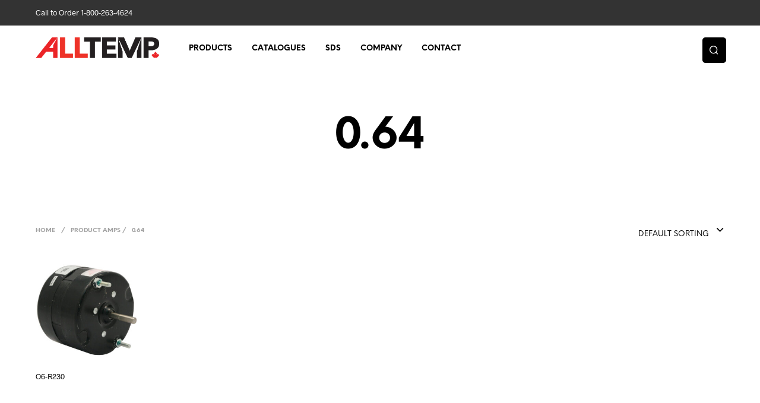

--- FILE ---
content_type: application/javascript; charset=utf-8
request_url: https://www.alltemp.ca/framework/themes/shopkeeper/js/scripts.min.js?ver=2.9.15
body_size: 8284
content:
"use strict";jQuery(function($){var i,uniqId=(i=0,function(){return i++});$(".wp-block-gallery").each(function(){var that=$(this);that.attr("id","gallery-"+uniqId()),that.find(".blocks-gallery-item").each(function(){var this_gallery_item=$(this),item_link=this_gallery_item.find("a").attr("href");item_link&&(!(item_link=item_link.split(".").pop())||"string"!=typeof item_link||"jpg"!=item_link&&"jpeg"!=item_link&&"png"!=item_link&&"gif"!=item_link||(this_gallery_item.find("a").addClass("fresco"),this_gallery_item.find(".fresco").attr("data-fresco-group",that.attr("id")),0<this_gallery_item.find("figcaption").length&&this_gallery_item.find(".fresco").attr("data-fresco-caption",this_gallery_item.find("figcaption").text())))})})}),jQuery(function($){function replace_img_source(selector){var data_src=$(selector).attr("data-src");$(selector).one("load",function(){}).each(function(){$(selector).attr("src",data_src),$(selector).css("opacity","1")})}function bs_fix_vc_full_width_row(){var elements=$('[data-vc-full-width="true"]');$.each(elements,function(){var el=jQuery(this);el.css("right",el.css("left")).css("left","")})}$(window).innerWidth();if($(".main-navigation > ul > .menu-item").on("mouseenter",function(){if(0<$(this).children(".sub-menu").length){var submenu=$(this).children(".sub-menu"),submenu_adjust=parseInt($(window).outerWidth())-parseInt(submenu.outerWidth())-parseInt(submenu.offset().left);submenu_adjust<0&&submenu.css("left",submenu_adjust-30+"px")}}),$(document).on("click",".site-search .close-button",function(){$(document).find("#offCanvasTop1").removeAttr("style")}),$.fn.visible=function(partial){var $t=$(this),$w=$(window),viewTop=$w.scrollTop(),viewBottom=viewTop+$w.height(),_top=$t.offset().top,_bottom=_top+$t.height();return(!0===partial?_top:_bottom)<=viewBottom&&viewTop<=(!0===partial?_bottom:_top)},$("section.related").each(function(i,el){$(el).visible(!0)&&$(el).addClass("on_screen")}),$(".nano").nanoScroller(),$(".mobile-navigation .menu-item-has-children .sub-menu").before('<div class="more"><span class="spk-icon-down-small"></span></div>'),$(".mobile-navigation").on("click",".more",function(e){e.stopPropagation();var submenus=$(this).parent().find(".sub-menu");$.each(submenus,function(x,y){$(y).find(".sub-menu").addClass("open"),$(y).find(".more").remove()}),$(this).parent().toggleClass("current").children(".sub-menu").toggleClass("open"),$(this).parent().find(".more").html('<span class="spk-icon-down-small"></span>'==$(this).parent().find(".more").html()?'<span class="spk-icon-up-small"></span>':'<span class="spk-icon-down-small"></span>'),$(".nano").nanoScroller()}),$(".mobile-navigation").on("click","a",function(e){"#"==$(this).attr("href")&&$(this).parent(".menu-item").hasClass("menu-item-has-children")?$(this).parent().find(".more").trigger("click"):-1<$(this).attr("href").indexOf("#")&&$("#offCanvasRight1").foundation("close")}),$("#products-grid li img").each(function(){replace_img_source(this)}),$(".related.products li img").each(function(){replace_img_source(this)}),$(".upsells.products li img").each(function(){replace_img_source(this)}),$(".add_to_cart_button").on("click",function(){$(this).parents("li.animate").addClass("product_added_to_cart")}),$(".add_to_wishlist").on("click",function(){$(this).parents(".yith-wcwl-add-button").addClass("show_overlay")}),$(".account-tab-list").on("click",".account-tab-link",function(){if($(".account-tab-link").hasClass("registration_disabled"))return!1;var that=$(this),target=that.attr("href");return that.parent().siblings().find(".account-tab-link").removeClass("current"),that.addClass("current"),$(".account-forms").find($(target)).siblings().stop().fadeOut(function(){$(".account-forms").find($(target)).fadeIn()}),!1}),$(".account-tab-link-register").on("click",function(){return $(".login-form").stop().fadeOut(function(){$(".register-form").fadeIn()}),!1}),$(".account-tab-link-login").on("click",function(){return $(".register-form").stop().fadeOut(function(){$(".login-form").fadeIn()}),!1}),1!=getbowtied_scripts_vars.product_lightbox&&$(".product-images-layout .fresco, .product-images-layout-mobile .fresco, .woocommerce-product-gallery__wrapper .fresco").on("click",function(){return!1}),$(".gallery").each(function(){var that=$(this);that.find(".gallery-item").each(function(){var this_gallery_item=$(this);this_gallery_item.find(".fresco").attr("data-fresco-group",that.attr("id")),0<this_gallery_item.find(".gallery-caption").length&&this_gallery_item.find(".fresco").attr("data-fresco-caption",this_gallery_item.find(".gallery-caption").text())})}),"function"==typeof $.fn.select2&&$(".woocommerce-ordering select.orderby").select2({minimumResultsForSearch:-1,allowClear:!0}),$(".gallery-item").each(function(){var that=$(this);0<that.find(".gallery-caption").length&&that.append('<span class="gallery-caption-trigger">i</span>')}),$(".gallery-caption-trigger").on("mouseenter",function(){$(this).siblings(".gallery-caption").addClass("show")}),$(".gallery-caption-trigger").on("mouseleave",function(){$(this).siblings(".gallery-caption").removeClass("show")}),$(".trigger-footer-widget").on("click",function(){var trigger=$(this).parent();trigger.fadeOut("1000",function(){trigger.remove(),$(".site-footer-widget-area").fadeIn()})}),$(".topbar-language-switcher").on("change",function(){window.location=$(this).val()}),$(window).on("load",function(){setTimeout(function(){$(".product_thumbnail.with_second_image").css("background-size","cover"),$(".product_thumbnail.with_second_image").addClass("second_image_loaded")},300),1024<$(window).outerWidth()&&$.stellar({horizontalScrolling:!1,responsive:!0}),setTimeout(function(){$(".parallax, .single-post-header-bkg").addClass("loaded")},150)}),$(window).on("resize",function(){$(".site-search-form-wrapper-inner, .site-search .widget_search .search-form").css("margin-left",-$(window).width()/4),$(".main-navigation > ul > .menu-item > .sub-menu").css("left","-15px")}),$(window).on("scroll",function(){640<$(window).innerWidth()&&$(".products li").each(function(i,el){$(el).visible(!0)&&$(el).addClass("animate")}),$("section.related, #site-footer").each(function(i,el){$(el).visible(!0)?$(el).addClass("on_screen"):$(el).removeClass("on_screen")}),1024<$(window).width()&&$(".single-post-header-overlay").css("opacity",.3+$(window).scrollTop()/(1.4*$(window).height()))}),$(".widget_layered_nav span.count, .widget_product_categories span.count").each(function(){var count=$(this).html();count=count.substring(1,count.length-1),$(this).html(count)}),$(".widget_rating_filter ul li a").each(function(){var count=$(this).contents().filter(function(){return 3==this.nodeType})[0].nodeValue;$(this).contents().filter(function(){return 3==this.nodeType})[0].nodeValue="",count=count.slice(2,-1),$(this).append('<span class="count">'+count+"</span>")}),0<"form#register".length){var hash=window.location.hash;hash&&($(".account-tab-link").removeClass("current"),$('a[href="'+hash+'"]').addClass("current"),hash=hash.substring(1),$(".account-forms > form").hide(),$("form#"+hash).show())}var offset=300,offset_opacity=1200,scroll_top_duration=700,$back_to_top=$(".cd-top");$(window).on("scroll",function(){$(this).scrollTop()>offset?$back_to_top.addClass("cd-is-visible"):$back_to_top.removeClass("cd-is-visible cd-fade-out"),$(this).scrollTop()>offset_opacity&&$back_to_top.addClass("cd-fade-out")}),$back_to_top.on("click",function(event){event.preventDefault(),$("body,html").animate({scrollTop:0},scroll_top_duration)});offset=300,offset_opacity=1200,scroll_top_duration=700,$back_to_top=$(".cd-top");$(window).on("scroll",function(){$(this).scrollTop()>offset?$back_to_top.addClass("cd-is-visible"):$back_to_top.removeClass("cd-is-visible cd-fade-out"),$(this).scrollTop()>offset_opacity&&$back_to_top.addClass("cd-fade-out")}),$back_to_top.on("click",function(event){event.preventDefault(),$("body,html").animate({scrollTop:0},scroll_top_duration)}),$("body").hasClass("rtl")&&$(document).on("vc-full-width-row",function(){bs_fix_vc_full_width_row()}),$("body").hasClass("rtl")&&bs_fix_vc_full_width_row(),$(document).on("focus",".woocommerce-cart #content table.cart td.actions .coupon #coupon_code",function(){$(".woocommerce-cart #content table.cart td.actions .coupon").addClass("focus")}),$(document).on("focusout",".woocommerce-cart #content table.cart td.actions .coupon #coupon_code",function(){$(".woocommerce-cart #content table.cart td.actions .coupon").removeClass("focus")}),$(document).on("focus","form.checkout_coupon #coupon_code",function(){$("form.checkout_coupon .checkout_coupon_inner").addClass("focus")}),$(document).on("focusout","form.checkout_coupon #coupon_code",function(){$("form.checkout_coupon .checkout_coupon_inner").removeClass("focus")}),$(".woocommerce-checkout").on("click",".showlogin",function(){$("form.woocommerce-form-login").toggleClass("fade")}),$(".woocommerce-checkout").on("click",".showcoupon, .checkout_coupon_inner .button",function(){$("form.woocommerce-form-coupon").toggleClass("fade")}),$(window).on("load",function(){$(".vc_images_carousel").each(function(){var height=$(this).find(".vc_item.vc_active").height();$(this).css("height",height)})}),$(".vc_images_carousel").on("click",".vc_right, .vc_left, .vc_carousel-indicators li",function(){var that=$(this);setTimeout(function(){var height=that.parents(".vc_images_carousel").find(".vc_item.vc_active").height();that.parents(".vc_images_carousel").css("height",height)},600)}),$(document).on("click touchend","header .site-tools .search-button .spk-icon-search",function(){setTimeout(function(){$(".off-canvas .woocommerce-product-search .search-field").focus()},800)}),$(document).on("keyup",function(event){"27"==event.which&&$(".off-canvas").length&&$(".off-canvas").hasClass("is-open")&&$(".off-canvas").foundation("close")});var windowHeight=$(window).height(),minicart_product_img=$(".shopkeeper-mini-cart .widget.woocommerce.widget_shopping_cart .widget_shopping_cart_content .cart_list.product_list_widget li.mini_cart_item .product-item-bg");768==windowHeight?minicart_product_img.addClass("smaller-vh"):minicart_product_img.removeClass("smaller-vh"),$("#fbmsg").length&&($(".getbowtied_get_this_theme").length?$("#fbmsg").addClass("gbt_plugin_installed"):$("#fbmsg").removeClass("gbt_plugin_installed")),$("body.single-product form.cart").on("change","input.qty, input.custom-qty",function(){$("button.single_add_to_cart_button.ajax_add_to_cart").data("quantity",this.value)}),$('.cd-quick-view form.cart input[name="quantity"]').trigger("change"),$("body").on("click",".products .ajax_add_to_cart",function(){$(this).parents(".column").find(".product_thumbnail").prepend('<div class="overlay"></div>')}),$("body").on("added_to_cart",function(){$(".product_thumbnail .overlay").remove()}),$("button.single_add_to_cart_button.ajax_add_to_cart.progress-btn").on("click",function(e){var progressBtn=$(this);progressBtn.hasClass("active")||(progressBtn.addClass("active"),setTimeout(function(){progressBtn.addClass("check")},1500),setTimeout(function(){progressBtn.removeClass("active"),progressBtn.removeClass("check")},3500))}),$(document).foundation()}),jQuery(function($){var header=$("#page_wrapper.sticky_header");$(window).on("scroll",function(){15<$(this).scrollTop()?(header.find(".top-headers-wrapper").addClass("on_page_scroll"),header.find("#site-top-bar").addClass("hidden"),header.find(".site-header").addClass("sticky"),1024<$(window).width()&&(header.find(".site-logo").css("display","none"),header.find(".sticky-logo").css("display","block"))):(header.find(".top-headers-wrapper").removeClass("on_page_scroll"),header.find("#site-top-bar").removeClass("hidden"),header.find(".site-header").removeClass("sticky"),1024<$(window).width()&&(header.find(".site-logo").css("display","block"),header.find(".sticky-logo").css("display","none"))),$(window).width()<=600?0<$(document).scrollTop()?$("body.admin-bar .sticky_header .top-headers-wrapper").css("top","0"):$("body.admin-bar .sticky_header .top-headers-wrapper").css("top","46px"):$("body.admin-bar .sticky_header .top-headers-wrapper").css("top","")}),getbowtied_scripts_vars.smooth_transition&&$("#header-loader-under-bar").length&&NProgress.configure({template:'<div class="bar" role="bar"></div>',parent:"#header-loader",showSpinner:!1,easing:"ease",minimum:.3,speed:500})}),jQuery(function($){1==getbowtied_scripts_vars.product_lightbox&&($(".product_layout_classic .woocommerce-product-gallery__wrapper .woocommerce-product-gallery__image").each(function(){$(this).attr("id","product-gallery"),$(this).find("a").addClass("fresco"),$(this).find(".fresco").attr("data-fresco-group",$(this).attr("id")),$(this).find(".fresco").attr("data-fresco-group-options","overflow: true, thumbnails: 'vertical', onClick: 'close'"),$(this).find(".fresco img").addClass("fresco-img"),$(this).find(".fresco").hasClass("video")||0<$(this).find(".fresco img").attr("data-caption").length&&$(this).find(".fresco").attr("data-fresco-caption",$(this).find(".fresco img").attr("data-caption"))}),$(".woocommerce-product-gallery__wrapper.mobile-gallery .woocommerce-product-gallery__image").each(function(){$(this).attr("id","product-mobile-gallery"),$(this).find("a").addClass("fresco"),$(this).find(".fresco").attr("data-fresco-group",$(this).attr("id")),$(this).find(".fresco").attr("data-fresco-group-options","overflow: true, thumbnails: 'horizontal', onClick: 'close'"),$(this).find(".fresco img").addClass("fresco-img"),$(this).find(".fresco").each(function(){0<$(this).find("img").length&&$(this).attr("data-fresco-options","thumbnail: '"+$(this).find("img").attr("src")+"'")}),getbowtied_scripts_vars.product_gallery_zoom&&$(this).find(".fresco").addClass("zoom"),$(this).find(".fresco").hasClass("video")||0<$(this).find(".fresco img").attr("data-caption").length&&$(this).find(".fresco").attr("data-fresco-caption",$(this).find(".fresco img").attr("data-caption"))}),$(".product_layout_classic, .custom-layout").on("click",".fresco-img, .zoomImg",function(){1024<=$(window).width()&&$(this).siblings(".fresco").trigger("click")}),$(".custom-layout .easyzoom").on("click",".easyzoom-flyout",function(){1024<=$(window).width()&&$(this).siblings(".fresco.zoom").trigger("click")}),$(".mobile_gallery").on("click touchend",".mobile_gallery-zoom-button",function(){$(window).width()<1024&&$(this).siblings(".woocommerce-product-gallery").find(".woocommerce-product-gallery__image.flex-active-slide .fresco").first().trigger("click")})),$(document).on("click touchend",".product_layout_classic ol.flex-control-thumbs li img",function(){if(1024<=$(window).width()){var product_thumbnails=$("ol.flex-control-thumbs"),product_thumbnails_cells=product_thumbnails.find("li"),product_thumbnails_height=product_thumbnails.height(),product_thumbnails_cells_height=product_thumbnails_cells.outerHeight(),scrollY=($(".woocommerce-product-gallery__wrapper"),$(".woocommerce-product-gallery__wrapper .woocommerce-product-gallery__image.flex-active-slide").index()*product_thumbnails_cells_height-(product_thumbnails_height-product_thumbnails_cells_height)/2-10);product_thumbnails.animate({scrollTop:scrollY},300)}})}),jQuery(function($){function resizeQuickView(){var quickViewLeft=($(window).width()-$(".cd-quick-view").width())/2,quickViewTop=($(window).height()-$(".cd-quick-view").height())/2;$(".cd-quick-view").css({top:quickViewTop,left:quickViewLeft})}function closeQuickView(finalWidth,maxQuickWidth){$(".cd-close");var image,parentListItem,topSelected,leftSelected,widthSelected,selectedImage=$(".empty-box .product_thumbnail img");!$(".cd-quick-view").hasClass("velocity-animating")&&$(".cd-quick-view").hasClass("add-content")?animateQuickView(selectedImage,finalWidth,maxQuickWidth,"close"):(parentListItem=(image=selectedImage).parents("li"),topSelected=image.offset().top-$(window).scrollTop(),leftSelected=image.offset().left,widthSelected=image.width(),$("body").removeClass("overlay-layer"),parentListItem.removeClass("empty-box"),parentListItem.css({animation:"none",opacity:"1"}),$(".cd-quick-view").velocity("stop").removeClass("add-content animate-width is-visible").css({top:topSelected,left:leftSelected,width:widthSelected}))}function animateQuickView(image,finalWidth,maxQuickWidth,animationType){var parentListItem=image.parents("li"),topSelected=image.offset().top-$(window).scrollTop(),leftSelected=image.offset().left,widthSelected=image.width(),heightSelected=image.height(),windowWidth=$(window).width(),windowHeight=$(window).height(),finalLeft=(windowWidth-finalWidth)/2,halfHeight=finalWidth*heightSelected/widthSelected,finalTop=(windowHeight-596)/2,quickViewWidth=.8*windowWidth<maxQuickWidth?.8*windowWidth:maxQuickWidth,quickViewLeft=(windowWidth-quickViewWidth)/2;596<halfHeight&&(halfHeight=596),"open"==animationType?($("body").addClass("overlay-layer"),parentListItem.addClass("empty-box"),parentListItem.css({animation:"",opacity:""}),$(".cd-quick-view .cd-slider-wrapper").velocity({width:sliderFinalWidth},1e3,[400,20]),$(".cd-quick-view").css({top:topSelected,left:leftSelected,width:widthSelected,height:halfHeight}).velocity({top:finalTop+"px",left:finalLeft+"px",width:finalWidth+"px"},1e3,[400,20],function(){$(".cd-quick-view").addClass("animate-width").velocity({left:quickViewLeft+"px",width:quickViewWidth+"px",height:"596px"},300,"ease",function(){$(".cd-quick-view").addClass("add-content");var swiper_next=".swiper-button-next",swiper_prev=".swiper-button-prev";$("body").hasClass("rtl")&&(swiper_next=".swiper-button-prev",swiper_prev=".swiper-button-next");var qvSlider=new Swiper(".cd-quick-view .swiper-container",{preventClick:!0,preventClicksPropagation:!0,grabCursor:!0,loop:!1,onTouchStart:function(){allowClicks=!1},onTouchMove:function(){allowClicks=!1},onTouchEnd:function(){setTimeout(function(){allowClicks=!0},300)},navigation:{nextEl:$(this).find(swiper_next),prevEl:$(this).find(swiper_prev)},pagination:{el:$(this).find(".swiper-pagination")}}),form_variation=$(".cd-quick-view").find(".variations_form"),form_variation_select=$(".cd-quick-view").find(".variations_form .variations select");form_variation.wc_variation_form(),form_variation_select.change(),form_variation.on("change","select",function(){qvSlider.slideTo(0)})})}).addClass("is-visible")):$(".cd-quick-view").removeClass("add-content").velocity({top:finalTop+"px",left:finalLeft+"px",width:finalWidth+"px",height:halfHeight},300,"ease",function(){$("body").removeClass("overlay-layer"),$(".cd-quick-view").removeClass("animate-width").velocity({top:topSelected,left:leftSelected,width:widthSelected,height:halfHeight},500,"ease",function(){$(".cd-quick-view").removeClass("is-visible"),parentListItem.removeClass("empty-box"),parentListItem.css({animation:"none",opacity:"1"})})})}var sliderFinalWidth=480,allowClicks=!0;$(document).on("click",".product_quickview_button",function(event){event.preventDefault();var $this=$(this);$this.parent().find(".product_thumbnail").prepend('<div class="overlay"></div>');var product_id=$(this).data("product_id"),selectedImage=$(this).parents("li").find(".product_thumbnail img");$.ajax({url:getbowtied_scripts_vars.ajax_url,data:{action:"getbowtied_product_quick_view",product_id:product_id},success:function(results){$(".cd-quick-view").empty().html(results),animateQuickView(selectedImage,sliderFinalWidth,960,"open"),$(".cd-quick-view .product_infos .woocommerce-product-details__short-description").outerHeight()>=$(".cd-quick-view").outerHeight()?$(".cd-quick-view").find(".cd-close").css("right","40px"):$(".cd-quick-view").find(".cd-close").css("right","28px"),$(".cd-quick-view form.cart").on("change","input.qty, input.custom-qty",function(){$(".cd-quick-view button.single_add_to_cart_button.ajax_add_to_cart").data("quantity",this.value)}),$('.cd-quick-view form.cart input[name="quantity"]').trigger("change"),$(".cd-quick-view button.single_add_to_cart_button.ajax_add_to_cart.progress-btn").on("click",function(e){var progressBtn=$(this);progressBtn.hasClass("active")||(progressBtn.addClass("active"),setTimeout(function(){progressBtn.addClass("check")},1500),setTimeout(function(){progressBtn.removeClass("active"),progressBtn.removeClass("check")},3500))}),$(".cd-quick-view .variations td select.wcva-single-select").css("display","")},error:function(errorThrown){console.log(errorThrown)}}).done(function(){$this.parent().find(".product_thumbnail .overlay").remove()})}),$("body").on("click",function(event){($(event.target).is(".cd-close")||$(event.target).is("body.overlay-layer"))&&!0===allowClicks&&closeQuickView(sliderFinalWidth,960)}),$(document).on("keyup",function(event){"27"==event.which&&$(".cd-quick-view").hasClass("is-visible")&&closeQuickView(sliderFinalWidth,960)}),$(document).on("click",".cd-quick-view .cd-item-info .product_infos .single_add_to_cart_button.progress-btn",function(){setTimeout(function(){closeQuickView(sliderFinalWidth,960)},1200)}),$(window).on("resize",function(){$(".cd-quick-view").hasClass("is-visible")&&window.requestAnimationFrame(resizeQuickView)})}),jQuery(function($){function calculate_minicart_margin(){var top=0;$("body").hasClass("admin-bar")&&(top+=32),$(".top-headers-wrapper").length&&(top+=$(".top-headers-wrapper").height()),$("header").length&&$("header").hasClass("menu-under")&&$(".menu-under .main-navigation").length&&(top-=$(".main-navigation").height()),0<top&&$(".shopkeeper-mini-cart").css("top",top)}1==getbowtied_scripts_vars.option_minicart&&1==getbowtied_scripts_vars.option_minicart_open&&($("body").on("click",".shopping-bag-button .tools_button",function(e){$("body").hasClass("gbt_custom_notif")&&$(".gbt-custom-notification-notice").removeClass("open-notice").removeAttr("style").addClass("fade-out-notice"),1024<=$(window).width()&&(calculate_minicart_margin(),e.preventDefault(),$(".shopkeeper-mini-cart").toggleClass("open")),e.stopPropagation()}),$("body").on("click",function(event){$(".shopkeeper-mini-cart").hasClass("open")&&($(event.target).is(".shopkeeper-mini-cart")||$(event.target).is(".shopping-bags-button .tools-button")||$(event.target).is(".woocommerce-message")||0!==$(".shopkeeper-mini-cart").has(event.target).length||$(".shopkeeper-mini-cart").removeClass("open"))})),1024<=$(window).width()&&1==getbowtied_scripts_vars.option_minicart&&2==getbowtied_scripts_vars.option_minicart_open&&($(".shopping-bag-button").on({mouseenter:function(e){$(".shopkeeper-mini-cart").hasClass("open")||window.setTimeout(function(){$("body").hasClass("gbt_custom_notif")&&$(".gbt-custom-notification-notice").removeClass("open-notice").removeAttr("style").addClass("fade-out-notice"),calculate_minicart_margin(),e.preventDefault(),$(".shopkeeper-mini-cart").addClass("open"),e.stopPropagation()},350)},mouseleave:function(){window.setTimeout(function(){$(".shopkeeper-mini-cart").hasClass("open")&&!$(".shopkeeper-mini-cart").is(":hover")&&$(".shopkeeper-mini-cart").removeClass("open")},500)}}),$(".shopkeeper-mini-cart").on({mouseleave:function(e){window.setTimeout(function(){$(".shopkeeper-mini-cart").hasClass("open")&&$(".shopkeeper-mini-cart").removeClass("open")},500)}})),calculate_minicart_margin()}),jQuery(function($){$(".woocommerce-tabs .row + .panel").addClass("current"),$(".woocommerce-tabs ul.tabs li a").off("click").on("click",function(){var that=$(this),currentPanel=that.attr("href");return that.parent().siblings().removeClass("active").end().addClass("active"),0<$(".woocommerce-tabs").find(currentPanel).siblings(".panel").filter(":visible").length?$(".woocommerce-tabs").find(currentPanel).siblings(".panel").filter(":visible").fadeOut(500,function(){$(".woocommerce-tabs").find(currentPanel).siblings(".panel").removeClass("current"),$(".woocommerce-tabs").find(currentPanel).addClass("current").fadeIn(500)}):($(".woocommerce-tabs").find(currentPanel).siblings(".panel").removeClass("current"),$(".woocommerce-tabs").find(currentPanel).addClass("current").fadeIn(500)),!1}),$(".woocommerce-review-link").off("click").on("click",function(){$(".tabs li a").each(function(){"#tab-reviews"==$(this).attr("href")&&$(this).trigger("click")});var elem_on_screen_height=0;$("body").hasClass("admin-bar")&&(elem_on_screen_height+=32);var tab_reviews_topPos=$(".woocommerce-tabs").offset().top-elem_on_screen_height;return $("html, body").animate({scrollTop:tab_reviews_topPos},1e3),!1})}),jQuery(function($){$(window).on("load",function(){if($(".easyzoom").length)if(1024<$(window).width()){var easyzoom_api=$(".easyzoom").easyZoom({loadingNotice:"",errorNotice:"",preventClicks:!1,linkAttribute:"href"}).data("easyZoom");$(".variations").on("change","select",function(){easyzoom_api.teardown(),easyzoom_api._init()})}else $(".easyzoom a").on("click",function(event){event.preventDefault()})})}),jQuery(function($){var productImagesController=$(".product-images-controller"),productImages=$(".product-images-style-2 .product_images .product-image:not(.mobile), .product-images-style-3 .product_images .product-image:not(.mobile)"),navigationItems=$(".product-images-style-2 .product-images-controller li a span.dot, .product-images-style-3 .product-images-controller li a span.dot"),productImagesContainer=$(".product-images-wrapper"),headerHeight=$(".site-header.sticky").outerHeight();0<$(".product_layout_2").length&&$(".product_layout_2 .product-images-controller").css("top",productImagesContainer.offset().top);$(window).on("scroll",function(){navigationItems.addClass("current"),productImages.each(function(){var $this=$(this),activeImage=$(' a[href="#'+$this.attr("id")+'"]').data("number");$this.offset().top+$this.outerHeight()<=productImagesController.offset().top-headerHeight?(navigationItems.removeClass("current"),navigationItems.eq(activeImage).addClass("current")):navigationItems.eq(activeImage).removeClass("current")});var youtubeVideo=$(".product_layout_2 .fluid-width-video-wrapper, .product_layout_3 .fluid-width-video-wrapper");0<youtubeVideo.length&&(youtubeVideo.offset().top<=productImagesController.offset().top-headerHeight?$("li.video-icon span.dot").addClass("current"):$(".product-images-controller .video-icon .dot").removeClass("current"),youtubeVideo.offset().top+youtubeVideo.outerHeight()<=productImagesController.offset().top&&$(".product-images-controller .video-icon .dot").removeClass("current"))}),0<$(".single-product").length&&$('a[href*="#controller-navigation-image"]:not([href="#"])').on("click",function(){if(location.pathname.replace(/^\//,"")==this.pathname.replace(/^\//,"")&&location.hostname==this.hostname){var target=$(this.hash);target=target.length?target:$("[name="+this.hash.slice(1)+"]");var adminBarHeight=0;if($("body").hasClass("admin-bar"))adminBarHeight=32;if(target.length)return $("html, body").animate({scrollTop:target.offset().top-$(".site-header.sticky").outerHeight()-adminBarHeight},500),!1}}),$(".product-image.video iframe")&&$(".product_layout_2 .product-images-controller .video-icon > a, .product_layout_3 .product-images-controller .video-icon > a").on("click",function(e){$(".product-image.video iframe")[0].src+="&autoplay=1",e.preventDefault()})}),jQuery(function($){function product_layout_3(){if(0<$(".product_layout_3").length){$(".product_layout_3 .product-images-wrapper").width();var productImagesWrapper=$(".product_layout_3 .product-images-wrapper"),productTitle=$(".product_layout_3 .product_title"),widthPercent=$(".product_layout_3 .product-images-wrapper").width()/$(window).width()*100;if(productTitle.css({width:$(window).width(),left:"auto"}),1024<=$(window).width()){productTitle.css({left:$(".product_layout_3 .product-images-controller").offset().left}),productTitle.addClass("for-desktop"),productTitle.css({width:.75*widthPercent+"%"});var controllerLayout3=$(".product_layout_3 .product-images-controller"),productBadges=$(".product_layout_3 .product-badges"),productTitleHeight=productTitle.outerHeight();controllerLayout3.css("top",productImagesWrapper.offset().top+productTitleHeight+40),productBadges.css("top",productTitleHeight+40)}else productTitle.removeClass("for-desktop")}}if(setTimeout(function(){0<$(".single-product .product .product_infos .cart .StripeElement").children().length&&$(".single-product .product .product_infos .cart").addClass("stripe-button")},1e3),0<$(".product_layout_2").length||0<$(".product_layout_3").length||0<$(".product_layout_4").length){var productInfosHeight=$(".product .product_content_wrapper .product_infos").outerHeight(),productContentWrapperOff=($(".product .product_content_wrapper .product_infos").position().top,$(".product .product_content_wrapper .product_infos").outerWidth(),$(".product_content_wrapper").offset().top);productInfosHeight>$(window).innerHeight()-productContentWrapperOff&&1024<=$(window).width()?$(".product_infos").addClass("long-description"):$(".product_infos").css({top:productContentWrapperOff}),$(window).on("scroll",function(){var windowTop=$(window).scrollTop(),footerTop=$("#site-footer").offset().top,productInfosH=($(".product_infos.fixed").offset().top,$(".product_infos.fixed").height());$("#site-footer");footerTop-40<windowTop+productInfosH+200?$(".product_infos.fixed:not(.long-description)").css({top:-1*(windowTop+productInfosH-footerTop+40)}):$(".product_infos.fixed:not(.long-description)").css({top:productContentWrapperOff})})}product_layout_3(),$(window).on("resize",function(){product_layout_3()})}),jQuery(function($){if(1024<$(window).width()){var woocommerce_review_link_hover=$(".product .woocommerce-product-rating .woocommerce-review-link").html(),woocommerce_product_rating=($(".product .woocommerce_review_link_hover"),$(".product .woocommerce-product-rating")),rating_tooltip='<div class="woocommerce_review_link_hover">'+woocommerce_review_link_hover+"</div>";null!=woocommerce_review_link_hover&&(woocommerce_product_rating.before(rating_tooltip),woocommerce_product_rating.on({mouseenter:function(){$(".woocommerce_review_link_hover").addClass("hovered")},mouseleave:function(){$(".woocommerce_review_link_hover").removeClass("hovered")}}))}}),jQuery(function($){var timer;($(document).on("click",".plus-btn",function(e){var input=$(this).prev("input.custom-qty");$("body").hasClass("rtl")&&(input=$(this).next("input.custom-qty"));var val=parseInt(input.val()),max=parseInt(input.attr("max")),step=parseInt(input.attr("step"))||1;return isNaN(max)?input.val(val+step).change():val<max&&input.val(val+step).change(),!1}),$(document).on("click",".minus-btn",function(e){var input=$(this).next("input.custom-qty");$("body").hasClass("rtl")&&(input=$(this).prev("input.custom-qty"));var val=parseInt(input.val()),min=parseInt(input.attr("min")),step=parseInt(input.attr("step"))||1;return isNaN(min)?input.val(val-step).change():min<val&&input.val(val-step).change(),!1}),1024<$(window).width())&&($(document).on("mousedown",".plus-btn",function(e){var input=$(this).prev("input.custom-qty"),val=parseInt(input.val());timer=setInterval(function(){val++,input.val(val)},250)}),$(document).on("mousedown",".minus-btn",function(e){var input=$(this).next("input.custom-qty"),val=parseInt(input.val());timer=setInterval(function(){1<val&&(val--,input.val(val))},250)}),document.addEventListener("mouseup",function(){timer&&clearInterval(timer)}))}),jQuery(function($){function getbowtied_update_wishlist_count(count){"number"==typeof count&&isFinite(count)&&Math.floor(count)===count&&0<=count&&$(".wishlist_items_number").html(count)}if($(".wishlist_items_number").length){var wishlistCounter=0,wlCookie=function(name){var dc=document.cookie,prefix=name+"=",begin=dc.indexOf("; "+prefix);if(-1==begin){if(0!=(begin=dc.indexOf(prefix)))return null}else{begin+=2;var end=document.cookie.indexOf(";",begin);-1==end&&(end=dc.length)}return decodeURIComponent(decodeURIComponent(dc.substring(begin+prefix.length,end)))}("yith_wcwl_products");if(null!=wlCookie){wlCookie=wlCookie.slice(0,wlCookie.indexOf("]")+1);var products=JSON.parse(wlCookie);wishlistCounter=Object.keys(products).length}else wishlistCounter=Number($(".wishlist_items_number").html());$("body").on("added_to_wishlist",function(){getbowtied_update_wishlist_count(++wishlistCounter)}),$("body").on("removed_from_wishlist",function(){getbowtied_update_wishlist_count(--wishlistCounter)}),getbowtied_update_wishlist_count(wishlistCounter)}}),jQuery(function($){getbowtied_scripts_vars.catalog_mode&&($("form.cart div.quantity").empty(),$("form.cart button.single_add_to_cart_button").remove())}),jQuery(function($){var pagination_type=getbowtied_scripts_vars.shop_pagination_type,load_more_text=getbowtied_scripts_vars.ajax_load_more_locale,load_more_loading_text=getbowtied_scripts_vars.ajax_loading_locale,no_more_items_text=getbowtied_scripts_vars.ajax_no_more_items_locale;if("load_more_button"!=pagination_type&&"infinite_scroll"!=pagination_type||($(".woocommerce-pagination").length&&$("body").hasClass("archive")&&($(".woocommerce-pagination").before('<div class="getbowtied_ajax_load_button"><a getbowtied_ajax_load_more_processing="0">'+load_more_text+"</a></div>"),"infinite_scroll"==pagination_type&&$(".getbowtied_ajax_load_button").addClass("getbowtied_ajax_load_more_hidden"),0==$(".woocommerce-pagination a.next").length&&$(".getbowtied_ajax_load_button").addClass("getbowtied_ajax_load_more_hidden"),$(".woocommerce-pagination").hide()),$("body").on("click",".getbowtied_ajax_load_button a",function(e){if(e.preventDefault(),$(".woocommerce-pagination a.next").length){$(".getbowtied_ajax_load_button a").attr("getbowtied_ajax_load_more_processing",1);var href=$(".woocommerce-pagination a.next").attr("href");$(".getbowtied_ajax_load_button").fadeOut(200,function(){$(".woocommerce-pagination").before('<div class="getbowtied_ajax_load_more_loader"><span>'+load_more_loading_text+"</span></div>")}),$.get(href,function(response){$(".woocommerce-pagination").html($(response).find(".woocommerce-pagination").html());var i=0;$(response).find(".content-area ul.products > li").each(function(){i++,$(this).find(".product_thumbnail.with_second_image").css("background-size","cover"),$(this).find(".product_thumbnail.with_second_image").addClass("second_image_loaded"),$(this).addClass("ajax-loaded delay-"+i),$(".content-area ul.products > li:last").after($(this))}),$(".getbowtied_ajax_load_more_loader").fadeOut(200,function(){$(".getbowtied_ajax_load_button").fadeIn(200),$(".getbowtied_ajax_load_button a").attr("getbowtied_ajax_load_more_processing",0)}),$(".getbowtied_ajax_load_more_loader").remove(),$(document).trigger("post-load"),setTimeout(function(){$(".content-area ul.products > li").each(function(){var image=$(this).find(".product_thumbnail > img.jetpack-lazy-image");image&&(image.attr("data-lazy-srcset")?image.attr("srcset",image.attr("data-lazy-srcset")):image.attr("srcset",image.attr("src")))}),$(".content-area ul.products > li.hidden").removeClass("hidden").addClass("animate")},500),0==$(".woocommerce-pagination a.next").length&&($(".getbowtied_ajax_load_button").addClass("finished").removeClass("getbowtied_ajax_load_more_hidden"),$(".getbowtied_ajax_load_button a").show().html(no_more_items_text).addClass("disabled"))})}else $(".getbowtied_ajax_load_button").addClass("finished").removeClass("getbowtied_ajax_load_more_hidden"),$(".getbowtied_ajax_load_button a").show().html(no_more_items_text).addClass("disabled")})),"infinite_scroll"==pagination_type){var buffer_pixels=Math.abs(0);$(window).on("scroll",function(){$(".content-area ul.products:not(.product-categories)").length&&($(".content-area ul.products:not(.product-categories)").offset().top+$(".content-area ul.products:not(.product-categories)").outerHeight()-$(window).scrollTop()-buffer_pixels<$(window).height()&&0==$(".getbowtied_ajax_load_button a").attr("getbowtied_ajax_load_more_processing")&&$(".getbowtied_ajax_load_button a").trigger("click"))})}}),jQuery(function($){if($(window).on("load",function(){$("#masonry_grid").addClass("fade-in")}),!$("body").hasClass("search")&&("load_more_button"!=getbowtied_scripts_vars.pagination_blog&&"infinite_scroll"!=getbowtied_scripts_vars.pagination_blog||($(".posts-navigation").length&&($(".posts-navigation").before('<div class="getbowtied_blog_ajax_load_button"><a getbowtied_blog_ajax_load_more_processing="0">'+getbowtied_scripts_vars.ajax_load_more_locale+"</a></div>"),"infinite_scroll"==getbowtied_scripts_vars.pagination_blog&&$(".getbowtied_blog_ajax_load_button").addClass("getbowtied_blog_ajax_load_more_hidden"),0==$(".posts-navigation a.next").length&&$(".getbowtied_blog_ajax_load_button").addClass("getbowtied_blog_ajax_load_more_hidden")),$(".posts-navigation").hide(),$(".blog-posts > .blog-post").addClass("getbowtied_blog_ajax_load_more_item_visible"),$("body").on("click",".getbowtied_blog_ajax_load_button a",function(e){if(e.preventDefault(),$(".posts-navigation a.next").length){$(".getbowtied_blog_ajax_load_button a").attr("getbowtied_blog_ajax_load_more_processing",1);var href=$(".posts-navigation a.next").attr("href");$(".getbowtied_blog_ajax_load_button").fadeOut(200,function(){$(".posts-navigation").before('<div class="getbowtied_blog_ajax_load_more_loader"><span>'+getbowtied_scripts_vars.ajax_loading_locale+"</span></div>")}),$.get(href,function(response){$(".posts-navigation").html($(response).find(".posts-navigation").html());var i=0;$(response).find(".blog-posts > .blog-post").each(function(){if("layout-1"==getbowtied_scripts_vars.layout_blog){i++,$(this).addClass("loaded delay-"+i);var grid=document.querySelector("#masonry_grid"),item=document.createElement("li");salvattore.appendElements(grid,[item]),item.outerHTML=$(this).prop("outerHTML")}else i++,$(this).addClass("loaded delay-"+i),$(".blog-posts > .blog-post:last").after($(this))}),$(".getbowtied_blog_ajax_load_more_loader").fadeOut(200,function(){$(this).remove(),$(".getbowtied_blog_ajax_load_button").show(),$(".getbowtied_blog_ajax_load_button a").attr("getbowtied_blog_ajax_load_more_processing",0)}),0==$(".posts-navigation a.next").length&&($(".getbowtied_blog_ajax_load_button").addClass("finished").removeClass("getbowtied_blog_ajax_load_more_hidden"),$(".getbowtied_blog_ajax_load_button a").show().html(getbowtied_scripts_vars.ajax_no_more_items_locale).addClass("disabled"))})}else $(".getbowtied_blog_ajax_load_button").addClass("finished").removeClass("getbowtied_blog_ajax_load_more_hidden"),$(".getbowtied_blog_ajax_load_button a").show().html(getbowtied_scripts_vars.ajax_no_more_items_locale).addClass("disabled")})),"infinite_scroll"==getbowtied_scripts_vars.pagination_blog)){var buffer_pixels=Math.abs(0);$(window).on("scroll",function(){$(".blog-posts").length&&($(".blog-posts").offset().top+$(".blog-posts").outerHeight()-$(window).scrollTop()-buffer_pixels<$(window).height()&&0==$(".getbowtied_blog_ajax_load_button a").attr("getbowtied_blog_ajax_load_more_processing")&&$(".getbowtied_blog_ajax_load_button a").trigger("click"))})}});

--- FILE ---
content_type: application/javascript; charset=utf-8
request_url: https://www.alltemp.ca/framework/themes/shopkeeper-child/inc/search/assets/js/search.js?ver=6.8.3
body_size: 6557
content:
/**
 *  Ajax Autocomplete for jQuery, version 1.2.27
 *  (c) 2015 Tomas Kirda
 *
 *  Ajax Autocomplete for jQuery is freely distributable under the terms of an MIT-style license.
 *  For details, see the web site: https://github.com/devbridge/jQuery-Autocomplete
 *  
 *  Modified by Damian Góra: http://damiangora.com
 */

/*jslint  browser: true, white: true, single: true, this: true, multivar: true */
/*global define, window, document, jQuery, exports, require */

// Expose plugin as an AMD module if AMD loader is present:
( function ( factory ) {
    "use strict";
    if ( typeof define === 'function' && define.amd ) {
        // AMD. Register as an anonymous module.
        define( [ 'jquery' ], factory );
    } else if ( typeof exports === 'object' && typeof require === 'function' ) {
        // Browserify
        factory( require( 'jquery' ) );
    } else {
        // Browser globals
        factory( jQuery );
    }
}( function ( $ ) {
    'use strict';

    var utils = ( function () {
        return {
            escapeRegExChars: function ( value ) {
                return value.replace( /[|\\{}()[\]^$+*?.]/g, "\\$&" );
            },
            createNode: function ( containerClass ) {
                var div = document.createElement( 'div' );
                div.className = containerClass;
                div.style.display = 'none';
                return div;
            }
        };
    }() ),
        keys = {
            ESC: 27,
            TAB: 9,
            RETURN: 13,
            LEFT: 37,
            UP: 38,
            RIGHT: 39,
            DOWN: 40
        };

    function Autocomplete( el, options ) {
        var noop = $.noop,
            that = this,
            defaults = {
                ajaxSettings: { },
                autoSelectFirst: false,
                appendTo: document.body,
                serviceUrl: null,
                lookup: null,
                onSelect: null,
                onMouseOver: null,
                onMouseLeave: null,
                width: '100%',
                minChars: 1,
                maxHeight: 1000,
                deferRequestBy: 0,
                params: { },
                delimiter: null,
                zIndex: 9999,
                type: 'GET',
                noCache: false,
                is_rtl: false,
                onSearchStart: noop,
                onSearchComplete: noop,
                onSearchError: noop,
                preserveInput: false,
                wrapperaClass: 'search-wrapp',
                containerClass: 'search-suggestions-wrapp',
                preloaderClass: 'search-preloader',
                closeTrigger: 'search-close',
                tabDisabled: false,
                dataType: 'text',
                currentRequest: null,
                triggerSelectOnValidInput: true,
                preventBadQueries: true,
                lookupFilter: function ( suggestion, originalQuery, queryLowerCase ) {
                    return suggestion.value.toLowerCase().indexOf( queryLowerCase ) !== -1;
                },
                paramName: 'query',
                transformResult: function ( response ) {
                    return typeof response === 'string' ? $.parseJSON( response ) : response;
                },
                showNoSuggestionNotice: false,
                noSuggestionNotice: 'No results',
                orientation: 'bottom'
            };

        // Shared variables:
        that.element = el;
        that.el = $( el );
        that.suggestions = [ ];
        that.badQueries = [ ];
        that.selectedIndex = -1;
        that.currentValue = that.element.value;
        that.intervalId = 0;
        that.cachedResponse = { };
        that.detailsRequestsSent = [ ];
        that.onChangeInterval = null;
        that.onChange = null;
        that.isLocal = false;
        that.suggestionsContainer = null;
        that.detailsContainer = null;
        that.noSuggestionsContainer = null;
        that.options = $.extend( { }, defaults, options );
        that.classes = {
            selected: 'search-suggestion-selected',
            suggestion: 'search-suggestion'
        };
        that.hint = null;
        that.hintValue = '';
        that.selection = null;

        // Initialize and set options:
        that.initialize();
        that.setOptions( options );
    }

    Autocomplete.utils = utils;

    $.Autocomplete = Autocomplete;

    Autocomplete.prototype = {
        killerFn: null,
        initialize: function () {
            var that = this,
                suggestionSelector = '.' + that.classes.suggestion,
                selected = that.classes.selected,
                options = that.options,
                container,
                closeTrigger = '.' + options.closeTrigger;

            that.killerFn = function ( e ) {
                if ( $( e.target ).closest( '.' + that.options.containerClass ).length === 0 ) {
                    that.killSuggestions();
                    that.disableKillerFn();
                }
            };

            // html() deals with many types: htmlString or Element or Array or jQuery
            // that.noSuggestionsContainer = $( '<li class="search-no-suggestion"></li>' )
            //     .html( this.options.noSuggestionNotice ).get( 0 );

            // Create sugestions container
            that.suggestionsContainer = Autocomplete.utils.createNode( options.containerClass );

            container = $( that.suggestionsContainer );

            container.appendTo( that.el.closest( '.' + options.wrapperaClass ) );

            // Only set width if it was provided:
            if ( options.width !== 'auto' ) {
                container.width( options.width );
            }

            // Listen for mouse over event on suggestions list:
            container.on( 'mouseover.autocomplete', suggestionSelector, function () {
                that.onMouseOver( $( this ).data( 'index' ) );
                that.activate( $( this ).data( 'index' ) );
            } );

            // Deselect active element when mouse leaves suggestions container:
            container.on( 'mouseout.autocomplete', function () {
                //that.selectedIndex = -1;
                // container.children( '.' + selected ).removeClass( selected );
            } );

            // Listen for click event on suggestions list:
            $( document ).on( 'click.autocomplete', closeTrigger, function ( e ) {
                that.killerFn( e );
                that.clear( e );
                $( this ).removeClass( options.closeTrigger );
                that.el.val( '' ).focus();
            } );

            // Listen for click close button:
            container.on( 'click.autocomplete', suggestionSelector, function () {
                that.select( $( this ).data( 'index' ) );
                return false;
            } );

            that.el.on( 'keydown.autocomplete', function ( e ) {
                that.onKeyPress( e );
            } );
            that.el.on( 'keyup.autocomplete', function ( e ) {
                that.onKeyUp( e );
            } );
            // that.el.on( 'blur.autocomplete', function () {
            //     that.onBlur();
            // } );
            // that.el.on( 'focus.autocomplete', function () {
            //     that.onFocus();
            // } );
            that.el.on( 'change.autocomplete', function ( e ) {
                that.onKeyUp( e );
            } );
            that.el.on( 'input.autocomplete', function ( e ) {
                that.onKeyUp( e );
            } );
        },
        onFocus: function () {
            var that = this;
            if ( that.el.val().length >= that.options.minChars ) {
                that.onValueChange();
            }
        },
        onBlur: function () {
            this.enableKillerFn();
        },
        abortAjax: function () {
            var that = this;
            if ( that.currentRequest ) {
                that.currentRequest.abort();
                that.currentRequest = null;
            }
        },
        setOptions: function ( suppliedOptions ) {
            var that = this,
                options = that.options;

            $.extend( options, suppliedOptions );

            that.isLocal = $.isArray( options.lookup );

            if ( that.isLocal ) {
                options.lookup = that.verifySuggestionsFormat( options.lookup );
            }

            options.orientation = that.validateOrientation( options.orientation, 'bottom' );

            that.options.onSearchComplete = function () {
                that.preloader( 'hide', $( '.' + options.preloaderClass ), options.closeTrigger );
            };


        },
        clearCache: function () {
            this.cachedResponse = { };
            this.badQueries = [ ];
        },
        clear: function () {
            this.clearCache();
            this.currentValue = '';
            this.suggestions = [ ];
        },
        disable: function () {
            var that = this;
            that.disabled = true;
            clearInterval( that.onChangeInterval );
            that.abortAjax();
        },
        enable: function () {
            this.disabled = false;
        },
        enableKillerFn: function () {
            var that = this;
            $( document ).on( 'click.autocomplete', that.killerFn );
        },
        disableKillerFn: function () {
            var that = this;
            $( document ).off( 'click.autocomplete', that.killerFn );
        },
        killSuggestions: function () {
            var that = this,
                containerParent = $( that.suggestionsContainer ).parent();
            that.stopKillSuggestions();
            that.intervalId = window.setInterval( function () {
                if ( that.visible ) {

                    // No need to restore value when 
                    // preserveInput === true, 
                    // because we did not change it
                    if ( !that.options.preserveInput ) {
                        that.el.val( that.currentValue );
                    }

                    that.hide();
                }

                that.stopKillSuggestions();
            }, 50 );
        },
        stopKillSuggestions: function () {
            window.clearInterval( this.intervalId );
        },
        isCursorAtEnd: function () {
            var that = this,
                valLength = that.el.val().length,
                selectionStart = that.element.selectionStart,
                range;

            if ( typeof selectionStart === 'number' ) {
                return selectionStart === valLength;
            }
            if ( document.selection ) {
                range = document.selection.createRange();
                range.moveStart( 'character', -valLength );
                return valLength === range.text.length;
            }
            return true;
        },
        onKeyPress: function ( e ) {
            var that = this;

            // If suggestions are hidden and user presses arrow down, display suggestions:
            if ( !that.disabled && !that.visible && e.which === keys.DOWN && that.currentValue ) {
                that.suggest();
                return;
            }

            if ( that.disabled || !that.visible ) {
                return;
            }

            switch ( e.which ) {
                case keys.ESC:
                    that.el.val( that.currentValue );
                    that.hide();
                    break;
                case keys.RIGHT:
                    if ( that.hint && that.options.onHint && that.isCursorAtEnd() ) {
                        that.selectHint();
                        break;
                    }
                    return;
                case keys.TAB:
                    if ( that.hint && that.options.onHint ) {
                        that.selectHint();
                        return;
                    }
                    if ( that.selectedIndex === -1 ) {
                        that.hide();
                        return;
                    }
                    that.select( that.selectedIndex );
                    if ( that.options.tabDisabled === false ) {
                        return;
                    }
                    break;
                case keys.RETURN:
                    if ( that.selectedIndex === -1 ) {
                        that.hide();
                        return;
                    }
                    that.select( that.selectedIndex );
                    break;
                case keys.UP:
                    that.moveUp();
                    break;
                case keys.DOWN:
                    that.moveDown();
                    break;
                default:
                    return;
            }

            // Cancel event if function did not return:
            e.stopImmediatePropagation();
            e.preventDefault();
        },
        onKeyUp: function ( e ) {
            var that = this;

            if ( that.disabled ) {
                return;
            }

            switch ( e.which ) {
                case keys.UP:
                case keys.DOWN:
                    return;
            }

            clearInterval( that.onChangeInterval );

            if ( that.currentValue !== that.el.val() ) {
                that.findBestHint();
                if ( that.options.deferRequestBy > 0 ) {
                    // Defer lookup in case when value changes very quickly:
                    that.onChangeInterval = setInterval( function () {
                        that.onValueChange();
                    }, that.options.deferRequestBy );
                } else {
                    that.onValueChange();
                }
            }
        },
        onValueChange: function () {
            var that = this,
                options = that.options,
                value = that.el.val(),
                query = that.getQuery( value );

            if ( that.selection && that.currentValue !== query ) {
                that.selection = null;
                ( options.onInvalidateSelection || $.noop ).call( that.element );
            }

            clearInterval( that.onChangeInterval );
            that.currentValue = value;
            that.selectedIndex = -1;

            // Check existing suggestion for the match before proceeding:
            if ( options.triggerSelectOnValidInput && that.isExactMatch( query ) ) {
                that.select( 0 );
                return;
            }

            if ( query.length < options.minChars ) {
                $( '.' + that.options.closeTrigger ).removeClass( that.options.closeTrigger );
                that.hide();
            } else {
                that.getSuggestions( query );
            }
        },
        isExactMatch: function ( query ) {
            var suggestions = this.suggestions;

            return ( suggestions.length === 1 && suggestions[0].value.toLowerCase() === query.toLowerCase() );
        },
        getQuery: function ( value ) {
            var delimiter = this.options.delimiter,
                parts;

            if ( !delimiter ) {
                return value;
            }
            parts = value.split( delimiter );
            return $.trim( parts[parts.length - 1] );
        },
        getSuggestionsLocal: function ( query ) {
            var that = this,
                options = that.options,
                queryLowerCase = query.toLowerCase(),
                filter = options.lookupFilter,
                limit = parseInt( options.lookupLimit, 10 ),
                data;

            data = {
                suggestions: $.grep( options.lookup, function ( suggestion ) {
                    return filter( suggestion, query, queryLowerCase );
                } )
            };

            if ( limit && data.suggestions.length > limit ) {
                data.suggestions = data.suggestions.slice( 0, limit );
            }

            return data;
        },
        getSuggestions: function ( q ) {
            var response,
                that = this,
                container = $( that.suggestionsContainer ),
                options = that.options,
                serviceUrl = options.serviceUrl,
                params,
                cacheKey,
                ajaxSettings;

            options.params[options.paramName] = q;
            params = options.ignoreParams ? null : options.params;

            that.preloader( 'show', $( '.' + options.preloaderClass ), 'search-inner-preloader', container );

            if ( options.onSearchStart.call( that.element, options.params ) === false ) {
                return;
            }

            if ( $.isFunction( options.lookup ) ) {
                options.lookup( q, function ( data ) {
                    that.suggestions = data.suggestions;
                    that.suggest();
                    options.onSearchComplete.call( that.element, q, data.suggestions );
                } );
                return;
            }

            if ( that.isLocal ) {
                response = that.getSuggestionsLocal( q );
            } else {
                if ( $.isFunction( serviceUrl ) ) {
                    serviceUrl = serviceUrl.call( that.element, q );
                }
                cacheKey = serviceUrl + '?' + $.param( params || { } );
                response = that.cachedResponse[cacheKey];
            }

            if ( response && $.isArray( response.suggestions ) ) {
                that.suggestions = response.suggestions;
                that.suggest();
                options.onSearchComplete.call( that.element, q, response.suggestions );
            } else if ( !that.isBadQuery( q ) ) {
                that.abortAjax();

                ajaxSettings = {
                    url: serviceUrl,
                    data: params,
                    type: options.type,
                    dataType: options.dataType
                };

                $.extend( ajaxSettings, options.ajaxSettings );

                that.currentRequest = $.ajax( ajaxSettings ).done( function ( data ) {
                    var result;
                    that.currentRequest = null;
                    result = options.transformResult( data, q );

                    if ( typeof result.suggestions !== 'undefined' ) {
                        that.processResponse( result, q, cacheKey );
                    }
                    options.onSearchComplete.call( that.element, q, result.suggestions );
                } ).fail( function ( jqXHR, textStatus, errorThrown ) {
                    options.onSearchError.call( that.element, q, jqXHR, textStatus, errorThrown );
                } );
            } else {
                options.onSearchComplete.call( that.element, q, [ ] );
            }
        },
        isBadQuery: function ( q ) {
            if ( !this.options.preventBadQueries ) {
                return false;
            }

            var badQueries = this.badQueries,
                i = badQueries.length;

            while ( i-- ) {
                if ( q.indexOf( badQueries[i] ) === 0 ) {
                    return true;
                }
            }

            return false;
        },
        hide: function () {
            var that = this,
                container = $( that.suggestionsContainer ),
                containerParent = $( that.suggestionsContainer ).parent();

            if ( $.isFunction( that.options.onHide ) && that.visible ) {
                that.options.onHide.call( that.element, container );
            }

            that.visible = false;
            that.selectedIndex = -1;
            clearInterval( that.onChangeInterval );
            $( that.suggestionsContainer ).hide();
            $( that.detailsContainer ).hide();
            containerParent.removeClass( 'search-open' );
            that.signalHint( null );
        },
        suggest: function () {
            if ( this.suggestions == '') {
                if ( this.options.showNoSuggestionNotice ) {
                    this.noSuggestions();
                } else {
                    this.hide();
                }
                return;
            }

            var that = this,
                options = that.options,
                groupBy = options.groupBy,
                formatResult = options.formatResult,
                value = that.getQuery( that.currentValue ),
                className = that.classes.suggestion,
                classSelected = that.classes.selected,
                container = $( that.suggestionsContainer ),
                noSuggestionsContainer = $( that.noSuggestionsContainer ),
                beforeRender = options.beforeRender,
                category,
                formatGroup = function ( suggestion, index ) {
                    var currentCategory = suggestion.data[groupBy];

                    if ( category === currentCategory ) {
                        return '';
                    }

                    category = currentCategory;

                    return '<div class="autocomplete-group"><strong>' + category + '</strong></div>';
                };

            if ( options.triggerSelectOnValidInput && that.isExactMatch( value ) ) {
                that.select( 0 );
                return;
            }

            this.adjustContainerWidth();

            noSuggestionsContainer.detach();
            container.html( that.suggestions );

            if ( $.isFunction( beforeRender ) ) {
                beforeRender.call( that.element, container, that.suggestions );
            }

            container.show();

            // Add class on show
            container.parent().addClass( 'search-open' );

            // Select first value by default:
            if ( options.autoSelectFirst ) {
                that.selectedIndex = 0;
                container.scrollTop( 0 );
                container.children( '.' + className ).first().addClass( classSelected );
            }

            that.visible = true;
            that.findBestHint();
        },
        noSuggestions: function () {
            
            // var that = this,
            //     container = $( that.suggestionsContainer ),
            //     noSuggestionsContainer = $( that.noSuggestionsContainer );

            // this.adjustContainerWidth();

            // // Some explicit steps. Be careful here as it easy to get
            // // noSuggestionsContainer removed from DOM if not detached properly.
            // noSuggestionsContainer.detach();
            // container.empty(); // clean suggestions if any
            // container.append( noSuggestionsContainer );

            // container.show();
            // that.visible = true;
        },
        adjustContainerWidth: function () {
            var that = this,
                options = that.options,
                width,
                container = $( that.suggestionsContainer ).parent(),
                containerSugg = $( that.suggestionsContainer ),
                maxWidth = 550;

            // If width is auto, adjust width before displaying suggestions,
            if ( options.width === 'auto' ) {
                width = that.el.outerWidth();
                containerSugg.css( 'width', width + 'px' );
            }
        },
        findBestHint: function () {
            var that = this,
                value = that.el.val().toLowerCase(),
                bestMatch = null;

            if ( !value ) {
                return;
            }

            that.signalHint( bestMatch );
        },
        signalHint: function ( suggestion ) {
            var hintValue = '',
                that = this;
            if ( suggestion ) {
                hintValue = that.currentValue + suggestion.value.substr( that.currentValue.length );
            }
            if ( that.hintValue !== hintValue ) {
                that.hintValue = hintValue;
                that.hint = suggestion;
                ( this.options.onHint || $.noop )( hintValue );
            }
        },
        /*
         * Manages preloader
         * 
         * @param action (show or hide)
         * @param container (parent selector)
         * @param cssClass
         * @param detailsBox bool
         */
        preloader: function ( action, container, cssClass, suggestionsContainer ) {

            var html,
                defaultClass = 'search-preloader-wrapp',
                cssClasses = cssClass == null ? defaultClass : defaultClass + ' ' + cssClass;

            // Disable preloader and check if container exist  

            if ( search.show_preloader != 1 || container.length == 0 ) {
                return;
            }

            // Action hide
            if ( action === 'hide' ) {
                $( defaultClass ).remove();
                container.html( '' );

                if( !($('.search-suggestions-wrapp .products')[0]) ) {
                }
            }

            // Action show
            if ( action === 'show' ) {
                suggestionsContainer.html( '' );
                container.html( '<div class="'+cssClasses+'"></div>' );
            }
        },
        validateOrientation: function ( orientation, fallback ) {
            orientation = $.trim( orientation || '' ).toLowerCase();

            if ( $.inArray( orientation, [ 'auto', 'bottom', 'top' ] ) === -1 ) {
                orientation = fallback;
            }

            return orientation;
        },
        processResponse: function ( result, originalQuery, cacheKey ) {
            var that = this,
                options = that.options;

            //result.suggestions = that.verifySuggestionsFormat( result.suggestions );

            // Cache results if cache is not disabled:
            if ( !options.noCache ) {
                that.cachedResponse[cacheKey] = result;
                if (options.preventBadQueries && !result.suggestions.length) {
                    that.badQueries.push( originalQuery );
                }
            }

            // Return if originalQuery is not matching current query:
            if ( originalQuery !== that.getQuery( that.currentValue ) ) {
                return;
            }

            that.suggestions = result.suggestions;
            that.suggest();
        },
        activate: function ( index ) {
            var that = this,
                activeItem,
                selected = that.classes.selected,
                container = $( that.suggestionsContainer ),
                children = container.find( '.' + that.classes.suggestion );

            container.find( '.' + selected ).removeClass( selected );

            that.selectedIndex = index;

            if ( that.selectedIndex !== -1 && children.length > that.selectedIndex ) {
                activeItem = children.get( that.selectedIndex );
                $( activeItem ).addClass( selected );
                return activeItem;
            }

            return null;
        },
        selectHint: function () {
            var that = this,
                i = $.inArray( that.hint, that.suggestions );

            that.select( i );
        },
        select: function ( i ) {
            var that = this;
            that.hide();
            that.onSelect( i );
            that.disableKillerFn();
        },
        moveUp: function () {
            var that = this;

            if ( that.selectedIndex === -1 ) {
                return;
            }

            if ( that.selectedIndex === 0 ) {
                $( that.suggestionsContainer ).children().first().removeClass( that.classes.selected );
                that.selectedIndex = -1;
                that.el.val( that.currentValue );
                that.findBestHint();
                return;
            }

            that.adjustScroll( that.selectedIndex - 1 );
        },
        moveDown: function () {
            var that = this;

            if ( that.selectedIndex === ( that.suggestions.length - 1 ) ) {
                return;
            }

            that.adjustScroll( that.selectedIndex + 1 );
        },
        adjustScroll: function ( index ) {
            var that = this,
                activeItem = that.activate( index );

            if ( !activeItem ) {
                return;
            }

            var offsetTop,
                upperBound,
                lowerBound,
                heightDelta = $( activeItem ).outerHeight();

            offsetTop = activeItem.offsetTop;
            upperBound = $( that.suggestionsContainer ).scrollTop();
            lowerBound = upperBound + that.options.maxHeight - heightDelta;

            if ( offsetTop < upperBound ) {
                $( that.suggestionsContainer ).scrollTop( offsetTop );
            } else if ( offsetTop > lowerBound ) {
                $( that.suggestionsContainer ).scrollTop( offsetTop - that.options.maxHeight + heightDelta );
            }

            if ( !that.options.preserveInput ) {
                that.el.val( that.getValue( that.suggestions[index].value ) );
            }
            that.signalHint( null );
        },
        onSelect: function ( index ) {
            var that = this,
                onSelectCallback = that.options.onSelect,
                suggestion = that.suggestions[index];

            that.currentValue = that.getValue( suggestion.value );

            if ( that.currentValue !== that.el.val() && !that.options.preserveInput ) {
                that.el.val( that.currentValue );
            }

            if ( suggestion.id != -1 ) {
                window.location.href = suggestion.url;
            }

            that.signalHint( null );
            that.suggestions = [ ];
            that.selection = suggestion;
            if ( $.isFunction( onSelectCallback ) ) {
                onSelectCallback.call( that.element, suggestion );
            }
        },
        onMouseOver: function ( index ) {
            var that = this,
                onMouseOverCallback = that.options.onMouseOver,
                suggestion = that.suggestions[index];

            if ( $.isFunction( onMouseOverCallback ) ) {
                onMouseOverCallback.call( that.element, suggestion );
            }
        },
        onMouseLeave: function ( index ) {
            var that = this,
                onMouseLeaveCallback = that.options.onMouseLeave,
                suggestion = that.suggestions[index];

            if ( $.isFunction( onMouseLeaveCallback ) ) {
                onMouseLeaveCallback.call( that.element, suggestion );
            }
        },
        getValue: function ( value ) {
            var that = this,
                delimiter = that.options.delimiter,
                currentValue,
                parts;

            if ( !delimiter ) {
                return value;
            }

            currentValue = that.currentValue;
            parts = currentValue.split( delimiter );

            if ( parts.length === 1 ) {
                return value;
            }

            return currentValue.substr( 0, currentValue.length - parts[parts.length - 1].length ) + value;
        },
        dispose: function () {
            var that = this;
            that.el.off( '.autocomplete' ).removeData( 'autocomplete' );
            that.disableKillerFn();
            $( that.suggestionsContainer ).remove();
        }
    };




    // Create chainable jQuery plugin:
    $.fn.dgwtWcasAutocomplete = function ( options, args ) {
        var dataKey = 'autocomplete';
        // If function invoked without argument return
        // instance of the first matched element:
        if (!arguments.length) {
            return this.first().data( dataKey );
        }

        return this.each( function () {
            var inputElement = $( this ),
                instance = inputElement.data( dataKey );

            if ( typeof options === 'string' ) {
                if ( instance && typeof instance[options] === 'function' ) {
                    instance[options]( args );
                }
            } else {
                // If instance already exists, destroy it:
                if ( instance && instance.dispose ) {
                    instance.dispose();
                }
                instance = new Autocomplete( this, options );
                inputElement.data( dataKey, instance );
            }
        } );
    };



    ( function () {

        // RUN
        $( document ).ready( function () {
            "use strict";
			console.log('child');
            /*-----------------------------------------------------------------
             /* Fire autocomplete
             /*------------ -----------------------------------------------------*/

            $( '.search-input' ).dgwtWcasAutocomplete( {
                minChars: 3,
                autoSelectFirst: false,
                triggerSelectOnValidInput: false,
                serviceUrl: search.ajax_search_endpoint,
                paramName: 'search_keyword',
            } );

        } );

    }() );

} ) );
